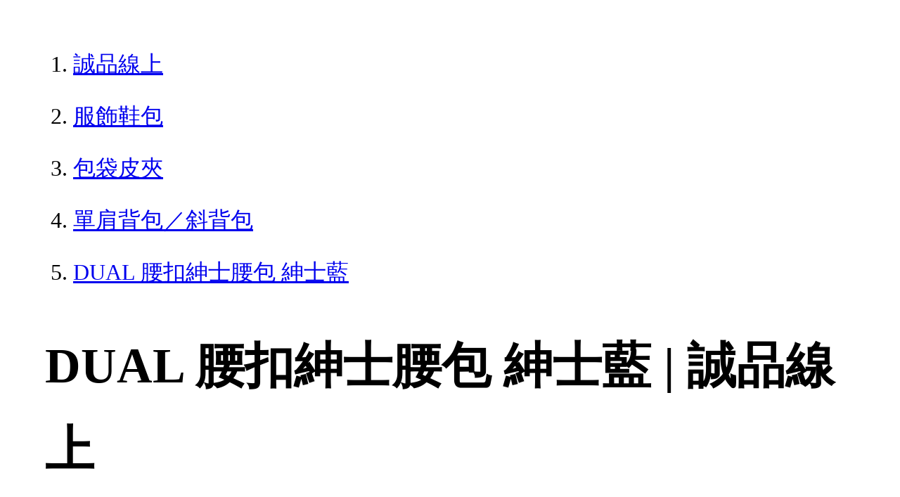

--- FILE ---
content_type: text/html; charset=utf-8
request_url: https://www.eslite.com/product/1005333282682118523008
body_size: 2739
content:
<!DOCTYPE html>
<html lang="zh-Hant-TW">
  <head>
    <meta charset="utf-8">
    <meta name="viewport" content="width=device-width, initial-scale=1">

      <meta charset="UTF-8">
  <title>DUAL 腰扣紳士腰包 紳士藍 | 誠品線上</title>
  <meta name="description"               content="DUAL 腰扣紳士腰包 紳士藍：腰間的紳士腰包，不同於常見的死板線條除了增加好感度外，還可以修飾身材這樣才能好好作個全方位的紳士：誠品以「人文、藝術、創意、生活」為核" />
  <meta property="fb:app_id"             content="416171199434689" />
  <meta property="og:url"                content="https://www.eslite.com/product/1005333282682118523008" />
  <meta property="og:type"               content="Article" />
  <meta property="og:title"              content="DUAL 腰扣紳士腰包 紳士藍 | 誠品線上" />
  <meta property="og:description"        content="DUAL 腰扣紳士腰包 紳士藍：腰間的紳士腰包，不同於常見的死板線條除了增加好感度外，還可以修飾身材這樣才能好好作個全方位的紳士：誠品以「人文、藝術、創意、生活」為核" />
  <meta property="og:image"              content="https://s.eslite.com/upload/product/o/2682118523008/20220105041133619873.jpg" />
  <meta property="og:site_name"          content="DUAL 腰扣紳士腰包 紳士藍 | 誠品線上" />
  <link data-rh="true" rel="canonical" href="https://www.eslite.com/product/1005333282682118523008" />

      <script type="application/ld+json">
  {
    "@context": "https://schema.org/",
    "@type": "Product",
    "gtin13": "",
    "brand": "多兒創意工作室",
    "name": "DUAL 腰扣紳士腰包 紳士藍",
    "url": "https://www.eslite.com/product/1005333282682118523008",
    "image": "https://s.eslite.com/upload/product/o/2682118523008/20220105041133619873.jpg",
    "description": "腰間的紳士腰包，不同於常見的死板線條
除了增加好感度外，還可以修飾身材
這樣才能好好作個全方位的紳士",
    "sku": "",
    "review": {
      "@type": "Review",
      "author": {
        "@type": "Person",
        "name": "誠品推薦"
      }
    },
    "offers": {
      "@type": "Offer",
      "url": "https://www.eslite.com/product/1005333282682118523008",
      "priceCurrency": "TWD",
      "price": "1990",
      "availability": "https://schema.org/InStock",
      "priceValidUntil": "2026/01/25",
      "seller": {
        "@type": "Organization",
        "name": "誠品線上"
      }
    }
  }
</script>
<script type="application/ld+json">
  {
    "@context": "http://schema.org",
    "@type": "BreadcrumbList",
    "itemListElement": [
      {
        "@type": "ListItem",
        "position": 1,
        "item":"https://www.eslite.com",
        "name": "誠品線上"
      },
      {
        "@type": "ListItem",
        "position": 2,
        "item": "https://www.eslite.com/category/1/3403",
        "name": "服飾鞋包"
      },
      {
        "@type": "ListItem",
        "position": 3,
        "item": "https://www.eslite.com/category/2/3406",
        "name": "包袋皮夾"
      },
      {
        "@type": "ListItem",
        "position": 4,
        "item": "https://www.eslite.com/category/3/3421",
        "name": "單肩背包／斜背包"
      },
      {
        "@type": "ListItem",
        "position": 5,
        "item": "https://www.eslite.com/product/1005333282682118523008",
        "name": "DUAL 腰扣紳士腰包 紳士藍"
      }
    ]
  }
</script>



    <style>
      body {
        margin: 4rem;
        font-size: 2.5vw;
        line-height: 1.7;
        word-wrap: break-word;
      }
      ol li {
        margin-bottom: 20px;
      }
      img {
        max-width: 100%;
        height: auto;
      }
      h1 {
        font-size: 5.5vw;
        word-wrap: break-word;
      }
      article{
        overflow: hidden;
        text-overflow: ellipsis; /* 顯示省略符號 */
        white-space: wrap; /* 不換行 */
      }
    </style>
  </head>
  <body>
    
  <ol itemscope itemtype="https://schema.org/BreadcrumbList" name="breadcrumb" class="breadcrumb">
  <li itemprop="itemListElement" itemscope itemtype="https://schema.org/ListItem">
    <a itemprop="item" href="https://www.eslite.com">
      <span itemprop="name">誠品線上</span>
    </a>
    <meta itemprop="position" content="1" />
  </li>
  <li itemprop="itemListElement" itemscope itemtype="https://schema.org/ListItem">
    <a itemprop="item" href="https://www.eslite.com/category/1/3403">
      <span itemprop="name">服飾鞋包</span>
    </a>
    <meta itemprop="position" content="2" />
  </li>
  <li itemprop="itemListElement" itemscope itemtype="https://schema.org/ListItem">
    <a itemprop="item" href="https://www.eslite.com/category/2/3406">
      <span itemprop="name">包袋皮夾</span>
    </a>
    <meta itemprop="position" content="3" />
  </li>
  <li itemprop="itemListElement" itemscope itemtype="https://schema.org/ListItem">
    <a itemprop="item" href="https://www.eslite.com/category/3/3421">
      <span itemprop="name">單肩背包／斜背包</span>
    </a>
    <meta itemprop="position" content="4" />
  </li>
  <li itemprop="itemListElement" itemscope itemtype="https://schema.org/ListItem">
    <a itemprop="item" href="https://www.eslite.com/product/1005333282682118523008">
      <span itemprop="name">DUAL 腰扣紳士腰包 紳士藍</span>
    </a>
    <meta itemprop="position" content="5" />
  </li>
</ol>

<h1>DUAL 腰扣紳士腰包 紳士藍 | 誠品線上</h1>

<img src="https://s.eslite.com/upload/product/o/2682118523008/20220105041133619873.jpg" />

<main>
  <article>
    <h2>DUAL 腰扣紳士腰包 紳士藍</h2>
    <table>
      <tr>
        <th>商品描述</th>
        <td>DUAL 腰扣紳士腰包 紳士藍：腰間的紳士腰包，不同於常見的死板線條除了增加好感度外，還可以修飾身材這樣才能好好作個全方位的紳士：誠品以「人文、藝術、創意、生活」為核</td>
      </tr>
    </table>
  </article>

  <article>
    <h2>內容簡介</h2>
    <p>內容簡介 創作理念 霹靂腰包！是一種很玄的東西從作生意的老闆、化妝品櫃姐、髮型設計師到工地師父與重機騎士，腰際總會有個符合身分與需求的腰包。不管是哪種設計，裝了什麼在裡面，掛起來就是有種專業又大器的感覺！當然，多兒設計的腰包也是!一種設計二種款式雙重時尚，DUAL除了是配件，更可以是主角。規格 18cm16cm5cm 穿腰帶帶子8cm*8cm材質 頭層牛皮工藝 手工製作特色 三層設計。手機。鑰匙。皮夾。卡片。All check製作時間 7天(不包含假日)「腰包」是一種個性的象徵，率性再加上實用性，手機、皮夾、卡片.....全囊括。使用及保養方式皮製產品若使用頻率高無需特別保養，反而可以養出屬於你的質感，牛皮都有天然毛孔會呼吸，若受雨淋請陰乾。皮革本身都會有天然的紋路 皺褶痕跡與蚊蟲叮咬傷疤, 並不屬於瑕疵,DUAL將秉持最嚴謹的態度為客人把關, 在不影響外觀的原則下呈現皮革本身最真實的一面。注意事項• 因為每個人電腦螢幕不同，商品實品與螢幕都會有些許的色差喔• 客製商品無法做退換貨•純手工染色的皮革，每批都會略有些微的色差是正常的現象。• 商品都是純手工縫製的，在縫線收尾處會有些許的殘膠。•商品因手工製作，即使是相同的圖案也不會有完全一致的作品產生，創造專屬個人獨一無二的作品。&quot;</p>
  </article>

  <article>
    <h2>商品規格</h2>
    <table>
      <tbody>
        <tr>
          <th>商品名 / </th>
          <td>DUAL 腰扣紳士腰包 紳士藍</td>
        </tr>
        <tr>
          <th>簡介 / </th>
          <td>DUAL 腰扣紳士腰包 紳士藍：腰間的紳士腰包，不同於常見的死板線條除了增加好感度外，還可以修飾身材這樣才能好好作個全方位的紳士：誠品以「人文、藝術、創意、生活」為核</td>
        </tr>
        <tr>
          <th>誠品26碼 / </th>
          <td>2682118523008</td>
        </tr>
        <tr>
          <th>尺寸 / </th>
          <td>18X16X5CM</td>
        </tr>
        <tr>
          <th>級別 / </th>
          <td>N:無</td>
        </tr>
        <tr>
          <th>材質 / </th>
          <td>頭層牛皮  植鞣牛皮</td>
        </tr>
        <tr>
          <th>提供維修 / </th>
          <td>有</td>
        </tr>
        <tr>
          <th>用途 / </th>
          <td>出遊   重機   工作</td>
        </tr>
      </tbody>
    </table>
  </article>

  <article>
    <h3>最佳賣點</h3>
    <p>最佳賣點 : 腰間的紳士腰包，不同於常見的死板線條<br>除了增加好感度外，還可以修飾身材<br>這樣才能好好作個全方位的紳士</p>
  </article>

</main>


  <script defer src="https://static.cloudflareinsights.com/beacon.min.js/vcd15cbe7772f49c399c6a5babf22c1241717689176015" integrity="sha512-ZpsOmlRQV6y907TI0dKBHq9Md29nnaEIPlkf84rnaERnq6zvWvPUqr2ft8M1aS28oN72PdrCzSjY4U6VaAw1EQ==" data-cf-beacon='{"version":"2024.11.0","token":"b4669efcb8114543adad1058d04f6c69","server_timing":{"name":{"cfCacheStatus":true,"cfEdge":true,"cfExtPri":true,"cfL4":true,"cfOrigin":true,"cfSpeedBrain":true},"location_startswith":null}}' crossorigin="anonymous"></script>
</body>
</html>
